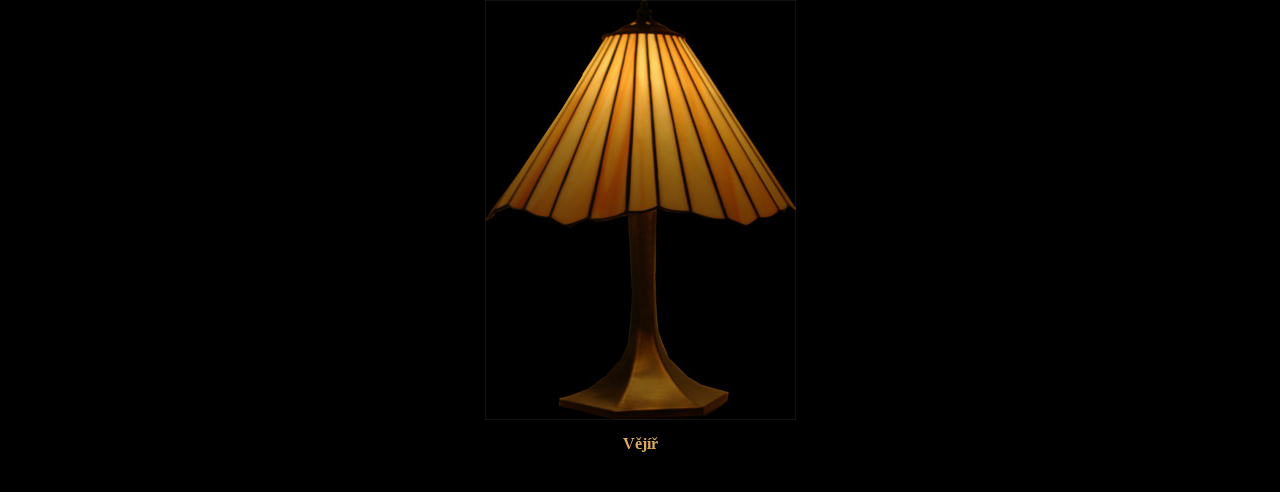

--- FILE ---
content_type: text/html
request_url: http://kresadlova.cz/8_foto_lampa3.htm
body_size: 344
content:
<html>

<head>
<meta http-equiv="Content-Type" content="text/html; charset=windows-1250">
<title>Lampa ve stylu Tiffany</title>
<meta name="keywords" content="tiffany,lampy,křesadlová">
<meta name="description" content="Lampa ve stylu Tiffany z produkce Věry Křesadlové.">
<link rel="stylesheet" type="text/css" href="kres1.css">
</head>

<body bgcolor="#000000">

<p align="center">
<img border="0" src="fota_lampy_08/vejir-1v.jpg" width="311" height="420"></p>
<h3 align="center">Vějíř</h3>

</body>

</html>


--- FILE ---
content_type: text/css
request_url: http://kresadlova.cz/kres1.css
body_size: 350
content:
body         
{ 
background-color: #000000; 
font-size:12pt; 
font-family:Times New Roman; 
color:#C0C0C0; word-spacing:0; 
margin-top:0; 
margin-bottom:0;  
}
.odstavec1   
{ line-height: 150%; 
word-spacing: 0; 
font-size: 10pt; 
color: #C0C0C0;font-family: Times New Roman; 
margin-top: 0; 
margin-bottom: 2 
}
h1
{ color: #C0C0C0; 
font-size: 14pt; 
font-weight: bold; 
word-spacing: 0; 
line-height: 150%; 
margin-top: 0; 
margin-bottom: 0 
}h2           
{ 
font-size: 12pt; 
font-weight: bold; 
line-height: 100%; 
word-spacing: 0;
margin-top: 0; 
margin-bottom: 0; color:#000000 
}
a            
{ font-family: Tahoma; 
font-size: 10pt; 
color: #FBEBCA; 
word-spacing: 0; 
line-height: 100%; 
margin-top: 0; 
margin-bottom: 0 
}
a:hover      
{ font-family: Tahoma; 
font-size: 10pt; 
color: #C0C0C0; 
line-height: 100%;
word-spacing: 0; 
margin-top: 0; 
margin-bottom: 0 
}
a:link       
{ font-family: Tahoma; 
font-size: 10pt; 
color: #DDAA5B; 
line-height: 100%; 
word-spacing: 0; 
margin-top: 0; 
margin-bottom: 0 
}
li           
{ font-family: Arial; 
font-size: 10pt; 
color: #999999; 
line-height: 100%; 
text-align: left; 
 
}
h3           
{ color: #DDAA5B; 
font-size: 12pt; 
font-weight: bold; 
word-spacing: 0; 
line-height: 100%; 
margin-top: 0; 
margin-bottom: 0 
}